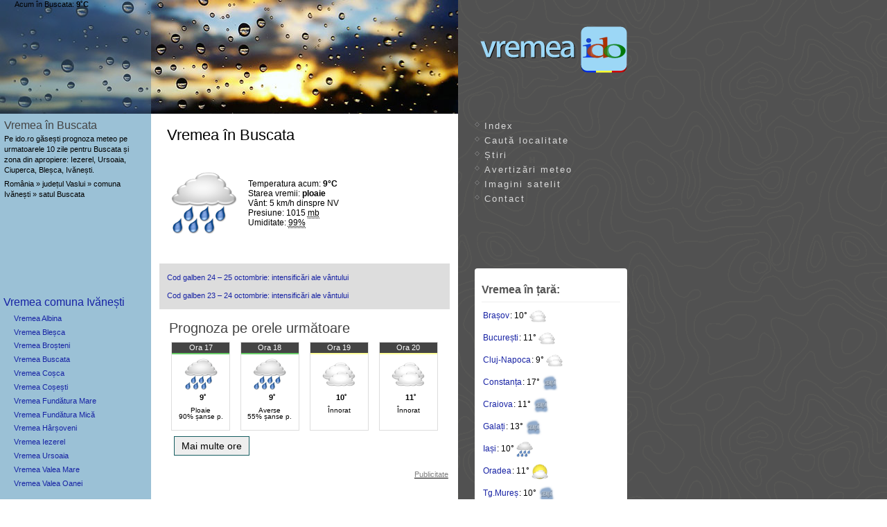

--- FILE ---
content_type: text/html
request_url: https://vremea.ido.ro/Buscata~683191.htm
body_size: 50064
content:
<!DOCTYPE html>
<html lang="ro" prefix="fb: http://ogp.me/ns/fb# og: http://ogp.me/ns#">
<head itemScope itemType="http://schema.org/WebSite">
<meta charset="UTF-8">
<title>Vremea în Buscata, Ivănești, judetul Vaslui</title>
<meta name="viewport" content="width=device-width, initial-scale=1">
<meta name="theme-color" content="#b7daef">
<meta name="keywords" content="vremea, Buscata, Ivănești, Vaslui, romania, Iezerel,Ursoaia,Ciuperca,Bleșca,Ivănești, satul Buscata, prognoza, meteo">
<meta name="description" content="Vremea în satul Buscata, comuna Ivănești - Vaslui. Află prognoza meteo pe 10 zile în Buscata dintr-o privire!">
<!--GA--><script>
window['gtag_enable_tcf_support']=true;
</script>
<script async src="https://www.googletagmanager.com/gtag/js?id=G-HNYMG4C43P"></script>
<script>
window.dataLayer=window.dataLayer || [];
function gtag(){dataLayer.push(arguments);}
gtag('js',new Date());
gtag('config','G-HNYMG4C43P');
</script>

<link rel="stylesheet" type="text/css" media="screen" href="/styles/screen08d.css">
<style>

.hpom{padding:1px 4px 1px 4px;border:1px solid #555;border-radius:9px;font:bold 11px sans-serif;cursor:help}
</style>
<script>
var alert_jud="Vaslui";
var pagez="Buscata~683191.htm";
var namez="Buscata";
var now_title = "Vremea Buscata - ido.ro";
var now_text = "Vremea acum în Buscata: 9°, ploaie.";
</script>
<script src="/js/js.v3g.php"></script>

<meta name="author" content="ido.ro">
<meta name="subject" content="Vremea">
<meta name="robots" content="ALL">
<link rel="canonical" href="https://vremea.ido.ro/Buscata~683191.htm">
<link rel="preload" href="https://vremea.ido.ro/js/alert/Vaslui.json" as="fetch">
<link rel="manifest" href="/manifest.json">
<meta name="mobile-web-app-capable" content="yes">
<link rel="apple-touch-icon" href="/apple-touch-icon.png" sizes="180x180">
<link rel="icon" type="image/png" href="/android-chrome-192x192.png" sizes="192x192">
<link rel="icon" type="image/png" href="/favicon-32x32.png" sizes="32x32">
<link rel="icon" type="image/png" href="/favicon-16x16.png" sizes="16x16">
<link rel="mask-icon" href="/safari-pinned-tab.svg" color="#c1e1f7">
<meta name="apple-mobile-web-app-title" content="Vremea.ido.ro">
<meta name="application-name" content="Vremea.ido.ro">
<meta name="referrer" content="origin-when-cross-origin">

<meta property="og:url" content="https://vremea.ido.ro/Buscata~683191.htm">
<meta property="og:type" content="website">
<meta property="og:title" content="Vremea în Buscata">
<meta property="og:description" content="Prognoza meteo ido.ro pentru Buscata, jud. Vaslui detaliată pe 48 de ore și pe zece zile.">
<meta property="og:site_name" content="Vremea ido">
<meta property="og:image" content="https://vremea.ido.ro/og-image2.jpg">
<meta property="og:image:width" content="1200">
<meta property="og:image:height" content="630">
<meta property="og:locale" content="ro_RO">
</head>
<body>
<div id="container">
<div id="logo"><a href="//vremea.ido.ro"><img src="//vremea.ido.ro/images/vremea.png" srcset="/images/vremea.svg" alt="Vremea"></a></div>
<div id="top"><img src="//vremea.ido.ro/images/toamna/ploaie.jpg" alt="Meteo Romania">
</div>

<div id="sidebar">
<h2>Vremea în Buscata </h2>
<p>Pe ido.ro găsești prognoza meteo pe urmatoarele 10 zile pentru Buscata și zona din apropiere: Iezerel, Ursoaia, Ciuperca, Bleșca, Ivănești.</p>

<p>România » județul Vaslui » comuna Ivănești » satul Buscata </p>
</div>

<div id="body">
<h1 id="h1now" class="xxs">Vremea în Buscata</h1><div id="now">
 <img src="/img-meteo/t/ploaie.png" alt="ploaie">
 <div id="nowtxt"> 
Temperatura acum: <b title="grade Celsius">9&deg;C</b><br>Starea vremii: <b>ploaie</b><br>Vânt: <span title="Vânt calm">5 km/h</span><span title="Direcția vântului">  dinspre NV</span><br><span title='Presiunea atmosferică: 761mmHg (milimetri coloană de mercur)'>Presiune: 1015 <abbr title='milibari'>mb</abbr></span><br>Umiditate: <abbr title='Umiditatea relativă a aerului. Indicele Temperatură-Umiditate: 48.3'>99%</abbr><br></div></div><div id="acum"><span title="Temperatura la 17:05">Acum în Buscata: <b>9&#730;C</b></span></div>
<br><div class="show favs"><ul><li><a href="https://vremea.ido.ro/stiri/7140-cod-galben-24-25-octombrie-intensificari-ale-vantului-7140/" title="Cod galben 24 – 25 octombrie: intensificări ale vântului">Cod galben 24 – 25 octombrie: intensificări ale vântului</a></li><li><a href="https://vremea.ido.ro/stiri/7136-cod-galben-23-24-octombrie-intensificari-ale-vantului-7136/" title="Cod galben 23 – 24 octombrie: intensificări ale vântului">Cod galben 23 – 24 octombrie: intensificări ale vântului</a></li></ul></div>
<h2 id="peore">Prognoza pe orele următoare</h2>

<div class="hz"><div title="Sunt 90% șanse să cadă 2.52 l/m2. Vânt: 3 km/h dinspre nord. " class="bx ">
<p class="bx1 th5 thnight">Ora 17</p><img src="/img-meteo/ploaie.png" alt="Ploaie" width="48" height="48"><p><b>9˚</b></p>
<p class="bx2">Ploaie<br>90% șanse p.</p></div><div title="Sunt 55% șanse să cadă 0.09 l/m2. Vânt: 3 km/h dinspre nord. " class="bx ">
<p class="bx1 th5 thnight">Ora 18</p><img src="/img-meteo/ploaie.png" alt="Averse" width="48" height="48"><p><b>9˚</b></p>
<p class="bx2">Averse<br>55% șanse p.</p></div><div title="Vânt: 5 km/h dinspre NNE. " class="bx ">
<p class="bx1 th10 thnight">Ora 19</p><img src="/img-meteo/cer-acoperit.png" alt="Înnorat" width="48" height="48"><p><b>10˚</b></p>
<p class="bx2">Înnorat</p></div><div title="Vânt: 5 km/h dinspre nord. " class="bx ">
<p class="bx1 th10 thnight">Ora 20</p><img src="/img-meteo/cer-acoperit.png" alt="Înnorat" width="48" height="48"><p><b>11˚</b></p>
<p class="bx2">Înnorat</p></div><div title="Vânt: 6 km/h dinspre NNV. " class="bx  hidebox">
<p class="bx1 th10 thnight">Ora 21</p><img src="/img-meteo/cer-acoperit.png" alt="Înnorat" loading="lazy"><p><b>11˚</b></p>
<p class="bx2">Înnorat</p></div><div title="Vânt: 6 km/h dinspre NNV. " class="bx  hidebox">
<p class="bx1 th10 thnight">Ora 22</p><img src="/img-meteo/cer-acoperit.png" alt="Înnorat" loading="lazy"><p><b>11˚</b></p>
<p class="bx2">Înnorat</p></div><div title="Vânt: 6 km/h dinspre NV. " class="bx  hidebox">
<p class="bx1 th10 thnight">Ora 23</p><img src="/img-meteo/cer-acoperit.png" alt="Înnorat" loading="lazy"><p><b>11˚</b></p>
<p class="bx2">Înnorat</p></div><div title="Vânt: 7 km/h dinspre NNV. " class="bx  h0 hidebox">
<p class="bx1 th10 thnight"><strong>Mar.</strong> ora 0</p><img src="/img-meteo/cer-acoperit.png" alt="Înnorat" loading="lazy"><p><b>11˚</b></p>
<p class="bx2">Înnorat</p></div><div title="Vânt: 8 km/h dinspre NNV. " class="bx  hidebox">
<p class="bx1 th10 thnight">Ora 1</p><img src="/img-meteo/cer-acoperit.png" alt="Înnorat" loading="lazy"><p><b>11˚</b></p>
<p class="bx2">Înnorat</p></div><div title="Vânt: 8 km/h dinspre NNV. " class="bx  hidebox">
<p class="bx1 th10 thnight">Ora 2</p><img src="/img-meteo/cer-acoperit.png" alt="Înnorat" loading="lazy"><p><b>11˚</b></p>
<p class="bx2">Înnorat</p></div><div title="Vânt: 9 km/h dinspre NNV. " class="bx  hidebox">
<p class="bx1 th10 thnight">Ora 3</p><img src="/img-meteo/cer-acoperit.png" alt="Înnorat" loading="lazy"><p><b>10˚</b></p>
<p class="bx2">Înnorat</p></div><div title="Vânt: 9 km/h dinspre NNV. " class="bx  hidebox">
<p class="bx1 th10 thnight">Ora 4</p><img src="/img-meteo/cer-acoperit.png" alt="Înnorat" loading="lazy"><p><b>11˚</b></p>
<p class="bx2">Înnorat</p></div><div title="Vânt: 10 km/h dinspre NNV. " class="bx  hidebox">
<p class="bx1 th10 thnight">Ora 5</p><img src="/img-meteo/cer-acoperit.png" alt="Înnorat" loading="lazy"><p><b>11˚</b></p>
<p class="bx2">Înnorat</p></div><div title="Sunt 30% șanse să cadă 0.1 l/m2. Vânt: 11 km/h dinspre NNV. " class="bx  hidebox">
<p class="bx1 th10 thnight">Ora 6</p><img src="/img-meteo/ploaie.png" alt="Averse" loading="lazy"><p><b>10˚</b></p>
<p class="bx2">Averse<br>30% șanse p.</p></div><div title="Sunt 30% șanse să cadă 0.1 l/m2. Vânt: 12 km/h dinspre NNV. " class="bx  hidebox">
<p class="bx1 th10 thnight">Mâine, ora 7</p><img src="/img-meteo/ploaie.png" alt="Averse" loading="lazy"><p><b>10˚</b></p>
<p class="bx2">Averse<br>30% șanse p.</p></div><div title="Sunt 35% șanse să cadă 0.1 l/m2. Vânt: 13 km/h dinspre NNV. " class="bx  hidebox">
<p class="bx1 th10">Ora 8</p><img src="/img-meteo/ploaie.png" alt="Averse" loading="lazy"><p><b>10˚</b></p>
<p class="bx2">Averse<br>35% șanse p.</p></div><div title="Sunt 45% șanse să cadă 0.21 l/m2. Vânt: 14 km/h dinspre NNV. " class="bx  hidebox">
<p class="bx1 th10">Ora 9</p><img src="/img-meteo/ploaie.png" alt="Averse" loading="lazy"><p><b>10˚</b></p>
<p class="bx2">Averse<br>45% șanse p.</p></div><div title="Sunt 45% șanse să cadă 0.31 l/m2. Vânt: 16 km/h dinspre NNV. " class="bx  hidebox">
<p class="bx1 th10">Ora 10</p><img src="/img-meteo/ploaie.png" alt="Averse" loading="lazy"><p><b>10˚</b></p>
<p class="bx2">Averse<br>45% șanse p.</p></div><div title="Sunt 50% șanse să cadă 0.4 l/m2. Vânt: 17 km/h dinspre NNV. " class="bx  hidebox">
<p class="bx1 th10">Ora 11</p><img src="/img-meteo/ploaie.png" alt="Averse" loading="lazy"><p><b>10˚</b></p>
<p class="bx2">Averse<br>50% șanse p.</p></div><div title="Sunt 45% șanse să cadă 0.3 l/m2. Vânt: 18 km/h dinspre NNV. " class="bx  hidebox">
<p class="bx1 th10">Ora 12</p><img src="/img-meteo/ploaie.png" alt="Averse" loading="lazy"><p><b>10˚</b></p>
<p class="bx2">Averse<br>45% șanse p.</p></div><div title="Sunt 35% șanse să cadă 0.2 l/m2. Vânt: 18 km/h dinspre NNV. " class="bx  hidebox">
<p class="bx1 th10">Ora 13</p><img src="/img-meteo/ploaie.png" alt="Averse" loading="lazy"><p><b>10˚</b></p>
<p class="bx2">Averse<br>35% șanse p.</p></div><div title="Vânt: 19 km/h dinspre NNV. " class="bx  hidebox">
<p class="bx1 th10">Ora 14</p><img src="/img-meteo/cer-acoperit.png" alt="Înnorat" loading="lazy"><p><b>10˚</b></p>
<p class="bx2">Înnorat</p></div><div title="Vânt: 19 km/h dinspre NNV. " class="bx  hidebox">
<p class="bx1 th10">Ora 15</p><img src="/img-meteo/cer-acoperit.png" alt="Înnorat" loading="lazy"><p><b>10˚</b></p>
<p class="bx2">Înnorat</p></div><div title="Vânt: 19 km/h dinspre NNV. " class="bx  hidebox">
<p class="bx1 th10">Ora 16</p><img src="/img-meteo/cer-acoperit.png" alt="Înnorat" loading="lazy"><p><b>10˚</b></p>
<p class="bx2">Înnorat</p></div><div title="Vânt: 17 km/h dinspre NNV. " class="bx  hidebox">
<p class="bx1 th10 thnight">Ora 17</p><img src="/img-meteo/cer-acoperit.png" alt="Mai mult noros" loading="lazy"><p><b>10˚</b></p>
<p class="bx2">Mai mult noros</p></div><div title="Vânt: 15 km/h dinspre NNV. " class="bx  hidebox">
<p class="bx1 th5 thnight">Ora 18</p><img src="/img-meteo/cer-acoperit.png" alt="Mai mult noros" loading="lazy"><p><b>9˚</b></p>
<p class="bx2">Mai mult noros</p></div><div title="Vânt: 14 km/h dinspre NNV. " class="bx  hidebox">
<p class="bx1 th5 thnight">Ora 19</p><img src="/img-meteo/noapte-noros.png" alt="Mai mult noros" loading="lazy"><p><b>8˚</b></p>
<p class="bx2">Mai mult noros</p></div><div title="Vânt: 14 km/h dinspre NNV. " class="bx  hidebox">
<p class="bx1 th5 thnight">Ora 20</p><img src="/img-meteo/noapte-noros.png" alt="Mai mult noros" loading="lazy"><p><b>9˚</b></p>
<p class="bx2">Mai mult noros</p></div><div title="Vânt: 13 km/h dinspre NV. " class="bx  hidebox">
<p class="bx1 th5 thnight">Ora 21</p><img src="/img-meteo/noapte-noros.png" alt="Mai mult noros" loading="lazy"><p><b>9˚</b></p>
<p class="bx2">Mai mult noros</p></div><div title="Vânt: 13 km/h dinspre NNV. " class="bx  hidebox">
<p class="bx1 th5 thnight">Ora 22</p><img src="/img-meteo/noapte-mare-parte-senin.png" alt="Mai mult senin" loading="lazy"><p><b>8˚</b></p>
<p class="bx2">Mai mult senin</p></div><div title="Vânt: 12 km/h dinspre NV. " class="bx  hidebox">
<p class="bx1 th5 thnight">Ora 23</p><img src="/img-meteo/noapte-senina.png" alt="Senin" loading="lazy"><p><b>8˚</b></p>
<p class="bx2">Senin</p></div><div title="Vânt: 12 km/h dinspre NV. " class="bx  h0 hidebox">
<p class="bx1 th5 thnight"><strong>Mie.</strong> ora 0</p><img src="/img-meteo/noapte-senina.png" alt="Senin" loading="lazy"><p><b>7˚</b></p>
<p class="bx2">Senin</p></div><div title="Vânt: 12 km/h dinspre NV. " class="bx  hidebox">
<p class="bx1 th5 thnight">Ora 1</p><img src="/img-meteo/noapte-senina.png" alt="Senin" loading="lazy"><p><b>7˚</b></p>
<p class="bx2">Senin</p></div><div title="Vânt: 11 km/h dinspre NV. " class="bx  hidebox">
<p class="bx1 th5 thnight">Ora 2</p><img src="/img-meteo/noapte-senina.png" alt="Senin" loading="lazy"><p><b>7˚</b></p>
<p class="bx2">Senin</p></div><div title="Vânt: 10 km/h dinspre NV. " class="bx  hidebox">
<p class="bx1 th5 thnight">Ora 3</p><img src="/img-meteo/noapte-noros.png" alt="Mai mult noros" loading="lazy"><p><b>6˚</b></p>
<p class="bx2">Mai mult noros</p></div><div title="Vânt: 10 km/h dinspre NV. " class="bx  hidebox">
<p class="bx1 th5 thnight">Ora 4</p><img src="/img-meteo/noapte-noros.png" alt="Mai mult noros" loading="lazy"><p><b>6˚</b></p>
<p class="bx2">Mai mult noros</p></div><div title="Vânt: 9 km/h dinspre NV. " class="bx  hidebox">
<p class="bx1 th5 thnight">Ora 5</p><img src="/img-meteo/noapte-noros.png" alt="Mai mult noros" loading="lazy"><p><b>6˚</b></p>
<p class="bx2">Mai mult noros</p></div><div title="Vânt: 9 km/h dinspre NV. " class="bx  hidebox">
<p class="bx1 th5 thnight">Ora 6</p><img src="/img-meteo/cer-acoperit.png" alt="Înnorat" loading="lazy"><p><b>6˚</b></p>
<p class="bx2">Înnorat</p></div><div title="Vânt: 8 km/h dinspre NV. " class="bx  hidebox">
<p class="bx1 th5 thnight">Ora 7</p><img src="/img-meteo/cer-acoperit.png" alt="Înnorat" loading="lazy"><p><b>6˚</b></p>
<p class="bx2">Înnorat</p></div><div title="Vânt: 9 km/h dinspre NV. " class="bx  hidebox">
<p class="bx1 th5">Ora 8</p><img src="/img-meteo/cer-acoperit.png" alt="Înnorat" loading="lazy"><p><b>6˚</b></p>
<p class="bx2">Înnorat</p></div><div title="Vânt: 9 km/h dinspre NV. " class="bx  hidebox">
<p class="bx1 th5">Ora 9</p><img src="/img-meteo/cer-acoperit.png" alt="Înnorat" loading="lazy"><p><b>7˚</b></p>
<p class="bx2">Înnorat</p></div><div title="Vânt: 11 km/h dinspre NV. " class="bx  hidebox">
<p class="bx1 th5">Ora 10</p><img src="/img-meteo/cer-acoperit.png" alt="Înnorat" loading="lazy"><p><b>8˚</b></p>
<p class="bx2">Înnorat</p></div><div title="Vânt: 12 km/h dinspre NV. " class="bx  hidebox">
<p class="bx1 th5">Ora 11</p><img src="/img-meteo/cer-acoperit.png" alt="Înnorat" loading="lazy"><p><b>8˚</b></p>
<p class="bx2">Înnorat</p></div><div title="Vânt: 13 km/h dinspre NV. " class="bx  hidebox">
<p class="bx1 th5">Ora 12</p><img src="/img-meteo/noros.png" alt="Mai mult noros" loading="lazy"><p><b>9˚</b></p>
<p class="bx2">Mai mult noros</p></div><div title="Vânt: 14 km/h dinspre NV. " class="bx  hidebox">
<p class="bx1 th10">Ora 13</p><img src="/img-meteo/noros.png" alt="Mai mult noros" loading="lazy"><p><b>10˚</b></p>
<p class="bx2">Mai mult noros</p></div><div title="Vânt: 13 km/h dinspre NV. " class="bx  hidebox">
<p class="bx1 th10">Ora 14</p><img src="/img-meteo/noros.png" alt="Mai mult noros" loading="lazy"><p><b>10˚</b></p>
<p class="bx2">Mai mult noros</p></div><div title="Vânt: 13 km/h dinspre NV. " class="bx  hidebox">
<p class="bx1 th10">Ora 15</p><img src="/img-meteo/noros.png" alt="Mai mult noros" loading="lazy"><p><b>10˚</b></p>
<p class="bx2">Mai mult noros</p></div><div title="Vânt: 11 km/h dinspre NV. " class="bx  hidebox">
<p class="bx1 th5">Ora 16</p><img src="/img-meteo/noros.png" alt="Mai mult noros" loading="lazy"><p><b>9˚</b></p>
<p class="bx2">Mai mult noros</p></div></div>
<div class="dbttn"><button id="more_hour" class="bttn" href="#peore" onclick="scrollToElement('peore');showore();">Mai multe ore</button></div>
<div class="adbx" style="padding:15px 0;max-height:360px;min-height:100px;margin:auto">
<script async src="https://pagead2.googlesyndication.com/pagead/js/adsbygoogle.js?client=ca-pub-4459042858466370"
 crossorigin="anonymous"></script>
<!-- vido-top-v1 -->
<ins class="adsbygoogle center"
 style="display:block;margin:auto"
 data-ad-client="ca-pub-4459042858466370"
 data-ad-slot="8207960919"
 data-ad-format="rectangle, horizontal"
 data-ad-channel="3744051695"
 data-full-width-responsive="true"></ins>
<script>
 (adsbygoogle = window.adsbygoogle || []).push({});
</script>
</div>

<div id="prognoza">
<h2 id="daily">Prognoza meteo pe 10 zile</h2>

<br> <br><table class="tinfo">
<tr>
<td class="td-15">&lt;-15</td>
<td class="td-10">-10</td>
<td class="td-5">-5</td>
<td class="td0">0</td>
<td class="td5">5</td>
<td class="td10">10</td>
<td class="td15">15</td>
<td class="td20">20</td>
<td class="td25">25</td>
<td class="td30">30</td>
<td class="td35">35+</td>
</tr>
</table>

<table class="tabeldate"><tr><th class="thday" id="tazi">Ziua</th><th class="thnight">Noaptea</th></tr>
<tr class="dh">
<td class="td10" colspan="2" align="center">
<script>var daily_title="Prognoza Buscata - ido.ro";var daily_text="Azi în Buscata: 10°, Ploaie, la noapte: 9°. Vezi prognoza pentru zilele următoare.";</script><p id="azi"><b>Azi, luni, 10 nov.</b>: <small><span title="Temperatura maximă a zilei"> Max</span>:10˚ - <span title="Temperatura minimă a nopții"> Min</span>:9˚</small><button id="btns0" class="plus" title="Prognoza pe 24 ore">+</button>
</p></td>
</tr>
<tr id="vr0" style="display: none;">
<td colspan="2" class="la24">
<div><b>Calendarul zilei:</b><br>
Soarele răsare la 07:04 și apune la 16:41.<br>
Luna răsare la 21:16 și apune la 12:40.<br>
<b>Prognoza pe 24 ore:</b><br>Umiditate: 100%. <br>
Index UltraViolete: <abbr style="cursor:help" title="Peste 6: risc mare. Peste 9: risc foarte mare">0.</abbr></div>
</td>
</tr>
<tr class="c2">
<td bgcolor="#fff" class="miq" width="50%" valign="top">
<p>Ploaie</p>
<p>Maxima zilei: 10°</p><p>Vânt: 6 km/h din<span class="g9">spre</span> NNE</p><p>Șanse de precip<span class="g9">itații</span>: 100%</p><p title="Cantitate de precipitații: 9.16 litri pe metru pătrat">Cantitate precip: <span class="qpx3 qp">9</span><span class="ngst"> L/m²</span></p></td>
<td bgcolor="#fff" class="miq" width="50%" valign="top">
<p>Înnorat</p>
<p>Minima nopții: 9°</p><p>Vânt: 11 km/h din<span class="g9">spre</span> NNV</p><p class="gri">Șanse de precip<span class="g9">itații</span>: 25%</p><p class="gri">Cantitate precip.: 0</p></td>
</tr>
<tr class="ico"><td><img src="/img-meteo/ploaie.png" alt="Ploaie" title="Ploaie"></td><td><img src="/img-meteo/cer-acoperit.png" alt="Înnorat" title="Înnorat"></td></tr><tr class="tdspace"><td colspan="2"></td></tr>
<tr class="dh">
<td class="td10" colspan="2" align="center"><p id="maine"><b>Mâine, marți, 11 nov.</b>: <small><span title="Temperatura maximă a zilei"> Max</span>:10˚ - <span title="Temperatura minimă a nopții"> Min</span>:5˚</small><button id="btns2" class="plus" title="Prognoza pe 24 ore">+</button>
</p></td>
</tr>
<tr id="vr2" style="display: none;">
<td colspan="2" class="la24">
<div><b>Calendarul zilei:</b><br>
Soarele răsare la 07:05 și apune la 16:39.<br>
Luna răsare la 22:34 și apune la 13:12.<br>
<b>Prognoza pe 24 ore:</b><br>Umiditate: 93%. <br>
Index UltraViolete: <abbr style="cursor:help" title="Peste 6: risc mare. Peste 9: risc foarte mare">1.</abbr></div>
</td>
</tr>
<tr class="c2">
<td bgcolor="#fff" class="miq" width="50%" valign="top">
<p>Averse izolate</p>
<p>Maxima zilei: 10°</p><p>Vânt: 18 km/h din<span class="g9">spre</span> NNV</p><p>Șanse de precip<span class="g9">itații</span>: 50%</p><p title="Cantitate de precipitații: 1.67 litri pe metru pătrat">Cantitate precip: <span class="qpx2 qp">2</span><span class="ngst"> L/m²</span></p></td>
<td bgcolor="#fff" class="miq" width="50%" valign="top">
<p>Mai mult noros</p>
<p>Minima nopții: 5°</p><p>Vânt: 14 km/h din<span class="g9">spre</span> NV</p><p class="gri">Șanse de precip<span class="g9">itații</span>: 15%</p><p class="gri">Cantitate precip.: 0</p></td>
</tr>
<tr class="ico"><td><img src="/img-meteo/ploaie.png" alt="Însorit, averse izolate" title="Zi parţial însorită cu ceva ploaie în averse"></td><td><img src="/img-meteo/noapte-noros.png" alt="Mai mult noros" title="Noapte parțial înnorată"></td></tr><tr class="tdspace"><td colspan="2">
<div class="adbx" id="centerad" style="display:none">
<script async src="https://pagead2.googlesyndication.com/pagead/js/adsbygoogle.js?client=ca-pub-4459042858466370" crossorigin="anonymous"></script>
<!-- in prognoze ido display 2ndday-->
<ins class="adsbygoogle"
 style="display:block;margin:16px auto;max-height:360px"
 data-ad-client="ca-pub-4459042858466370"
 data-ad-slot="3976343499"
 data-ad-format="rectangle, horizontal"
 data-ad-channel="3744051695"
 data-full-width-responsive="true"></ins>
<script>
 (adsbygoogle = window.adsbygoogle || []).push({});
</script></div>
</td></tr>
<tr class="dh">
<td class="td10" colspan="2" align="center"><p><b>Miercuri, 12 noiembrie</b>: <small><span title="Temperatura maximă a zilei"> Max</span>:9˚ - <span title="Temperatura minimă a nopții"> Min</span>:4˚</small><button id="btns4" class="plus" title="Prognoza pe 24 ore">+</button>
</p></td>
</tr>
<tr id="vr4" style="display: none;">
<td colspan="2" class="la24">
<div><b>Calendarul zilei:</b><br>
Soarele răsare la 07:07 și apune la 16:38.<br>
Luna răsare la 23:49 și apune la 13:35.<br>
<b>Prognoza pe 24 ore:</b><br>Umiditate: 82%. <br>
Index UltraViolete: <abbr style="cursor:help" title="Peste 6: risc mare. Peste 9: risc foarte mare">1.</abbr></div>
</td>
</tr>
<tr class="c2">
<td bgcolor="#fff" class="miq" width="50%" valign="top">
<p>Mai mult noros</p>
<p>Maxima zilei: 9°</p><p>Vânt: 14 km/h din<span class="g9">spre</span> NV</p><p class="gri">Șanse de precip<span class="g9">itații</span>: 10%</p><p class="gri">Cantitate precip.: 0</p></td>
<td bgcolor="#fff" class="miq" width="50%" valign="top">
<p>Mai mult noros</p>
<p>Minima nopții: 4°</p><p>Vânt: 8 km/h din<span class="g9">spre</span> VNV</p><p class="gri">Șanse de precip<span class="g9">itații</span>: 10%</p><p class="gri">Cantitate precip.: 0</p></td>
</tr>
<tr class="ico"><td><img src="/img-meteo/noros.png" alt="Mai mult noros" title="Zi predominant noroasă"></td><td><img src="/img-meteo/cer-acoperit.png" alt="Mai mult noros" title="Noapte predominant noroasă"></td></tr><tr class="tdspace"><td colspan="2"></td></tr>
<tr class="dh">
<td class="td10" colspan="2" align="center"><p><b>Joi, 13 noiembrie</b>: <small><span title="Temperatura maximă a zilei"> Max</span>:11˚ - <span title="Temperatura minimă a nopții"> Min</span>:2˚</small><button id="btns6" class="plus" title="Prognoza pe 24 ore">+</button>
</p></td>
</tr>
<tr id="vr6" style="display: none;">
<td colspan="2" class="la24">
<div><b>Calendarul zilei:</b><br>
Soarele răsare la 07:08 și apune la 16:37.<br>
Luna răsare la 13:56 și apune la 13:53.<br>
<b>Prognoza pe 24 ore:</b><br>Umiditate: 75%. <br>
Index UltraViolete: <abbr style="cursor:help" title="Peste 6: risc mare. Peste 9: risc foarte mare">2.</abbr></div>
</td>
</tr>
<tr class="c2">
<td bgcolor="#fff" class="miq" width="50%" valign="top">
<p>Mai mult însorit</p>
<p>Maxima zilei: 11°</p><p>Vânt: 9 km/h din<span class="g9">spre</span> SV</p><p class="gri">Șanse de precip<span class="g9">itații</span>: 10%</p><p class="gri">Cantitate precip.: 0</p></td>
<td bgcolor="#fff" class="miq" width="50%" valign="top">
<p>Mai mult senin</p>
<p>Minima nopții: 2°</p><p>Vânt: 10 km/h din<span class="g9">spre</span> S</p><p class="gri">Șanse de precip<span class="g9">itații</span>: 10%</p><p class="gri">Cantitate precip.: 0</p></td>
</tr>
<tr class="ico"><td><img src="/img-meteo/mai-mult-insorit.png" alt="Mai mult însorit" title="Zi predominant însorită"></td><td><img src="/img-meteo/noapte-mare-parte-senin.png" alt="Mai mult senin" title="Noapte predominant senină"></td></tr><tr class="tdspace"><td colspan="2"></td></tr>
<tr class="dh">
<td class="td10" colspan="2" align="center"><p><b>Vineri, 14 noiembrie</b>: <small><span title="Temperatura maximă a zilei"> Max</span>:12˚ - <span title="Temperatura minimă a nopții"> Min</span>:3˚</small><button id="btns8" class="plus" title="Prognoza pe 24 ore">+</button>
</p></td>
</tr>
<tr id="vr8" style="display: none;">
<td colspan="2" class="la24">
<div><b>Calendarul zilei:</b><br>
Soarele răsare la 07:10 și apune la 16:36.<br>
Luna răsare la 01:00 și apune la 14:09.<br>
<b>Prognoza pe 24 ore:</b><br>Umiditate: 81%. <br>
Index UltraViolete: <abbr style="cursor:help" title="Peste 6: risc mare. Peste 9: risc foarte mare">1.</abbr></div>
</td>
</tr>
<tr class="c2">
<td bgcolor="#fff" class="miq" width="50%" valign="top">
<p>Mai mult însorit</p>
<p>Maxima zilei: 12°</p><p>Vânt: 13 km/h din<span class="g9">spre</span> S</p><p class="gri">Șanse de precip<span class="g9">itații</span>: 10%</p><p class="gri">Cantitate precip.: 0</p></td>
<td bgcolor="#fff" class="miq" width="50%" valign="top">
<p>Mai mult noros</p>
<p>Minima nopții: 3°</p><p>Vânt: 10 km/h din<span class="g9">spre</span> S</p><p class="gri">Șanse de precip<span class="g9">itații</span>: 10%</p><p class="gri">Cantitate precip.: 0</p></td>
</tr>
<tr class="ico"><td><img src="/img-meteo/mai-mult-insorit.png" alt="Mai mult însorit" title="Zi predominant însorită"></td><td><img src="/img-meteo/noapte-noros.png" alt="Mai mult noros" title="Noapte parțial înnorată"></td></tr><tr class="tdspace"><td colspan="2"></td></tr>
<tr class="dh">
<td class="td10" colspan="2" align="center"><p><span title="Începe postul Nașterii Domnului">🙏</span> <b>Sâmbătă, 15 noiembrie</b>: <small><span title="Temperatura maximă a zilei"> Max</span>:13˚ - <span title="Temperatura minimă a nopții"> Min</span>:4˚</small><button id="btns10" class="plus" title="Prognoza pe 24 ore">+</button>
</p></td>
</tr>
<tr id="vr10" style="display: none;">
<td colspan="2" class="la24">
<div><b>Calendarul zilei:</b><br><b style="color:red">Începe postul Nașterii Domnului</b><br>
Soarele răsare la 07:11 și apune la 16:35.<br>
Luna răsare la 02:08 și apune la 14:24.<br>
<b>Prognoza pe 24 ore:</b><br>Umiditate: 78%. <br>
Index UltraViolete: <abbr style="cursor:help" title="Peste 6: risc mare. Peste 9: risc foarte mare">1.</abbr></div>
</td>
</tr>
<tr class="c2">
<td bgcolor="#fff" class="miq" width="50%" valign="top">
<p>Parțial noros</p>
<p>Maxima zilei: 13°</p><p>Vânt: 12 km/h din<span class="g9">spre</span> VSV</p><p class="gri">Șanse de precip<span class="g9">itații</span>: 10%</p><p class="gri">Cantitate precip.: 0</p></td>
<td bgcolor="#fff" class="miq" width="50%" valign="top">
<p>Mai mult noros</p>
<p>Minima nopții: 4°</p><p>Vânt: 12 km/h din<span class="g9">spre</span> NNV</p><p class="gri">Șanse de precip<span class="g9">itații</span>: 15%</p><p class="gri">Cantitate precip.: 0</p></td>
</tr>
<tr class="ico"><td><img src="/img-meteo/noros.png" alt="Parțial noros" title="Zi cu nori sporadici"></td><td><img src="/img-meteo/noapte-noros.png" alt="Mai mult noros" title="Noapte parțial înnorată"></td></tr><tr class="tdspace"><td colspan="2"></td></tr>
<tr class="dh">
<td class="td5" colspan="2" align="center"><p><b>Duminică, 16 noiembrie</b>: <small><span title="Temperatura maximă a zilei"> Max</span>:8˚ - <span title="Temperatura minimă a nopții"> Min</span>:4˚</small><button id="btns12" class="plus" title="Prognoza pe 24 ore">+</button>
</p></td>
</tr>
<tr id="vr12" style="display: none;">
<td colspan="2" class="la24">
<div><b>Calendarul zilei:</b><br>
Soarele răsare la 07:13 și apune la 16:34.<br>
Luna răsare la 03:14 și apune la 14:38.<br>
<b>Prognoza pe 24 ore:</b><br>Umiditate: 74%. <br>
Index UltraViolete: <abbr style="cursor:help" title="Peste 6: risc mare. Peste 9: risc foarte mare">1.</abbr></div>
</td>
</tr>
<tr class="c2">
<td bgcolor="#fff" class="miq" width="50%" valign="top">
<p>Parțial noros</p>
<p>Maxima zilei: 8°</p><p>Vânt: 11 km/h din<span class="g9">spre</span> ESE</p><p class="gri">Șanse de precip<span class="g9">itații</span>: 10%</p><p class="gri">Cantitate precip.: 0</p></td>
<td bgcolor="#fff" class="miq" width="50%" valign="top">
<p>Mai mult noros</p>
<p>Minima nopții: 4°</p><p>Vânt: 9 km/h din<span class="g9">spre</span> S</p><p class="gri">Șanse de precip<span class="g9">itații</span>: 10%</p><p class="gri">Cantitate precip.: 0</p></td>
</tr>
<tr class="ico"><td><img src="/img-meteo/noros.png" alt="Parțial noros" title="Zi cu nori sporadici"></td><td><img src="/img-meteo/noapte-noros.png" alt="Mai mult noros" title="Noapte parțial înnorată"></td></tr><tr class="tdspace"><td colspan="2"></td></tr>

<tr class="tdspace nxtwk"><td colspan="2">

<div class="adbx">
<script async src="https://pagead2.googlesyndication.com/pagead/js/adsbygoogle.js?client=ca-pub-4459042858466370" crossorigin="anonymous"></script>
<!-- in prognoze ido display -->
<ins class="adsbygoogle"
 style="display:block;margin:auto;max-height:360px"
 data-ad-client="ca-pub-4459042858466370"
 data-ad-slot="3976343499"
 data-ad-format="rectangle, horizontal"
 data-ad-channel="3744051695"
 data-full-width-responsive="true"></ins>
<script>
 (adsbygoogle = window.adsbygoogle || []).push({});
</script></div>



<h3 id="sapt-2">Săptămâna viitoare:</h3></td></tr>
<tr class="dh">
<td class="td10" colspan="2" align="center"><p><b>Luni, 17 noiembrie</b>: <small><span title="Temperatura maximă a zilei"> Max</span>:12˚ - <span title="Temperatura minimă a nopții"> Min</span>:6˚</small><button id="btns14" class="plus" title="Prognoza pe 24 ore">+</button>
</p></td>
</tr>
<tr id="vr14" style="display: none;">
<td colspan="2" class="la24">
<div><b>Calendarul zilei:</b><br>
Soarele răsare la 07:14 și apune la 16:33.<br>
Luna răsare la 04:20 și apune la 14:54.<br>
<b>Prognoza pe 24 ore:</b><br>Umiditate: 76%. <br>
Index UltraViolete: <abbr style="cursor:help" title="Peste 6: risc mare. Peste 9: risc foarte mare">1.</abbr></div>
</td>
</tr>
<tr class="c2">
<td bgcolor="#fff" class="miq" width="50%" valign="top">
<p>Parțial noros</p>
<p>Maxima zilei: 12°</p><p>Vânt: 13 km/h din<span class="g9">spre</span> SSV</p><p class="gri">Șanse de precip<span class="g9">itații</span>: 10%</p><p class="gri">Cantitate precip.: 0</p></td>
<td bgcolor="#fff" class="miq" width="50%" valign="top">
<p>Mai mult noros</p>
<p>Minima nopții: 6°</p><p>Vânt: 10 km/h din<span class="g9">spre</span> SV</p><p class="gri">Șanse de precip<span class="g9">itații</span>: 10%</p><p class="gri">Cantitate precip.: 0</p></td>
</tr>
<tr class="ico"><td><img src="/img-meteo/noros.png" alt="Parțial noros" title="Zi cu nori sporadici"></td><td><img src="/img-meteo/noapte-noros.png" alt="Mai mult noros" title="Noapte parțial înnorată"></td></tr><tr class="tdspace"><td colspan="2"></td></tr>
<tr class="dh">
<td class="td5" colspan="2" align="center"><p><b>Marți, 18 noiembrie</b>: <small><span title="Temperatura maximă a zilei"> Max</span>:8˚ - <span title="Temperatura minimă a nopții"> Min</span>:5˚</small><button id="btns16" class="plus" title="Prognoza pe 24 ore">+</button>
</p></td>
</tr>
<tr id="vr16" style="display: none;">
<td colspan="2" class="la24">
<div><b>Calendarul zilei:</b><br>
Soarele răsare la 07:15 și apune la 16:32.<br>
Luna răsare la 05:27 și apune la 15:13.<br>
<b>Prognoza pe 24 ore:</b><br>Umiditate: 78%. <br>
Index UltraViolete: <abbr style="cursor:help" title="Peste 6: risc mare. Peste 9: risc foarte mare">1.</abbr></div>
</td>
</tr>
<tr class="c2">
<td bgcolor="#fff" class="miq" width="50%" valign="top">
<p>Parțial noros</p>
<p>Maxima zilei: 8°</p><p>Vânt: 14 km/h din<span class="g9">spre</span> NNV</p><p class="gri">Șanse de precip<span class="g9">itații</span>: 10%</p><p class="gri">Cantitate precip.: 0</p></td>
<td bgcolor="#fff" class="miq" width="50%" valign="top">
<p>Mai mult noros</p>
<p>Minima nopții: 5°</p><p>Vânt: 12 km/h din<span class="g9">spre</span> SSE</p><p class="gri">Șanse de precip<span class="g9">itații</span>: 15%</p><p class="gri">Cantitate precip.: 0</p></td>
</tr>
<tr class="ico"><td><img src="/img-meteo/noros.png" alt="Parțial noros" title="Zi cu nori sporadici"></td><td><img src="/img-meteo/noapte-noros.png" alt="Mai mult noros" title="Noapte parțial înnorată"></td></tr><tr class="tdspace"><td colspan="2"></td></tr>
<tr class="dh">
<td class="td10" colspan="2" align="center"><p><b>Miercuri, 19 noiembrie</b>: <small><span title="Temperatura maximă a zilei"> Max</span>:9˚ - <span title="Temperatura minimă a nopții"> Min</span>:5˚</small><button id="btns18" class="plus" title="Prognoza pe 24 ore">+</button>
</p></td>
</tr>
<tr id="vr18" style="display: none;">
<td colspan="2" class="la24">
<div><b>Calendarul zilei:</b><br>
Soarele răsare la 07:17 și apune la 16:31.<br>
Luna răsare la 06:35 și apune la 15:35.<br>
<b>Prognoza pe 24 ore:</b><br>Umiditate: 84%. <br>
Index UltraViolete: <abbr style="cursor:help" title="Peste 6: risc mare. Peste 9: risc foarte mare">1.</abbr></div>
</td>
</tr>
<tr class="c2">
<td bgcolor="#fff" class="miq" width="50%" valign="top">
<p>Înnorat</p>
<p>Maxima zilei: 9°</p><p>Vânt: 14 km/h din<span class="g9">spre</span> SSE</p><p class="gri">Șanse de precip<span class="g9">itații</span>: 25%</p><p class="gri">Cantitate precip.: 0</p></td>
<td bgcolor="#fff" class="miq" width="50%" valign="top">
<p>Averse</p>
<p>Minima nopții: 5°</p><p>Vânt: 12 km/h din<span class="g9">spre</span> SSE</p><p>Șanse de precip<span class="g9">itații</span>: 40%</p><p title="Cantitate de precipitații: 1.48 litri pe metru pătrat">Cantitate precip: <span class="qpx1 qp">1</span><span class="ngst"> L/m²</span></p></td>
</tr>
<tr class="ico"><td><img src="/img-meteo/cer-acoperit.png" alt="Înnorat" title="Înnorat"></td><td><img src="/img-meteo/ploaie.png" alt="Averse" title="Noapte parțial înnorată cu averse de ploaie"></td></tr><tr class="tdspace"><td colspan="2"></td></tr>
<tr class="dh">
<td class="td10" colspan="2" align="center"><p><b>Joi, 20 noiembrie</b>: <small><span title="Temperatura maximă a zilei"> Max</span>:10˚ - <span title="Temperatura minimă a nopții"> Min</span>:5˚</small><button id="btns20" class="plus" title="Prognoza pe 24 ore">+</button>
</p></td>
</tr>
<tr id="vr20" style="display: none;">
<td colspan="2" class="la24">
<div><b>Calendarul zilei:</b><br>
Soarele răsare la 07:18 și apune la 16:30.<br>
Luna răsare la 07:43 și apune la 16:03.<br>
<b>Prognoza pe 24 ore:</b><br>Umiditate: 82%. <br>
Index UltraViolete: <abbr style="cursor:help" title="Peste 6: risc mare. Peste 9: risc foarte mare">1.</abbr></div>
</td>
</tr>
<tr class="c2">
<td bgcolor="#fff" class="miq" width="50%" valign="top">
<p>Mai mult noros</p>
<p>Maxima zilei: 10°</p><p>Vânt: 14 km/h din<span class="g9">spre</span> S</p><p class="gri">Șanse de precip<span class="g9">itații</span>: 20%</p><p class="gri">Cantitate precip.: 0</p></td>
<td bgcolor="#fff" class="miq" width="50%" valign="top">
<p>Averse</p>
<p>Minima nopții: 5°</p><p>Vânt: 11 km/h din<span class="g9">spre</span> SE</p><p>Șanse de precip<span class="g9">itații</span>: 35%</p><p title="Cantitate de precipitații: 0.5 litri pe metru pătrat">Cantitate precip: <span class="qpx1 qp">‹1</span><span class="ngst"> L/m²</span></p></td>
</tr>
<tr class="ico"><td><img src="/img-meteo/noros.png" alt="Mai mult noros" title="Zi predominant noroasă"></td><td><img src="/img-meteo/ploaie.png" alt="Averse" title="Noapte parțial înnorată cu averse de ploaie"></td></tr><tr class="tdspace"><td colspan="2"></td></tr>
<tr class="dh">
<td class="td5" colspan="2" align="center"><p><b>Vineri, 21 noiembrie</b>: <small><span title="Temperatura maximă a zilei"> Max</span>:8˚ - <span title="Temperatura minimă a nopții"> Min</span>:4˚</small><button id="btns22" class="plus" title="Prognoza pe 24 ore">+</button>
</p></td>
</tr>
<tr id="vr22" style="display: none;">
<td colspan="2" class="la24">
<div><b>Calendarul zilei:</b><br>
Soarele răsare la 07:20 și apune la 16:29.<br>
Luna răsare la 08:48 și apune la 16:38.<br>
<b>Prognoza pe 24 ore:</b><br>Umiditate: 85%. <br>
Index UltraViolete: <abbr style="cursor:help" title="Peste 6: risc mare. Peste 9: risc foarte mare">1.</abbr></div>
</td>
</tr>
<tr class="c2">
<td bgcolor="#fff" class="miq" width="50%" valign="top">
<p>Averse izolate</p>
<p>Maxima zilei: 8°</p><p>Vânt: 16 km/h din<span class="g9">spre</span> VNV</p><p>Șanse de precip<span class="g9">itații</span>: 35%</p><p title="Cantitate de precipitații: 0.3 litri pe metru pătrat">Cantitate precip: <span class="qpx1 qp">‹1</span><span class="ngst"> L/m²</span></p></td>
<td bgcolor="#fff" class="miq" width="50%" valign="top">
<p>Mai mult noros</p>
<p>Minima nopții: 4°</p><p>Vânt: 11 km/h din<span class="g9">spre</span> S</p><p class="gri">Șanse de precip<span class="g9">itații</span>: 20%</p><p class="gri">Cantitate precip.: 0</p></td>
</tr>
<tr class="ico"><td><img src="/img-meteo/ploaie.png" alt="Însorit, averse izolate" title="Zi parţial însorită cu ceva ploaie în averse"></td><td><img src="/img-meteo/noapte-noros.png" alt="Mai mult noros" title="Noapte parțial înnorată"></td></tr><tr class="tdspace"><td colspan="2"></td></tr>
<tr class="dh">
<td class="td5" colspan="2" align="center"><p><b>Sâmbătă, 22 noiembrie</b>: <small><span title="Temperatura maximă a zilei"> Max</span>:8˚ - <span title="Temperatura minimă a nopții"> Min</span>:4˚</small><button id="btns24" class="plus" title="Prognoza pe 24 ore">+</button>
</p></td>
</tr>
<tr id="vr24" style="display: none;">
<td colspan="2" class="la24">
<div><b>Calendarul zilei:</b><br>
Soarele răsare la 07:21 și apune la 16:28.<br>
Luna răsare la 09:48 și apune la 17:24.<br>
<b>Prognoza pe 24 ore:</b><br>Umiditate: 82%. <br>
Index UltraViolete: <abbr style="cursor:help" title="Peste 6: risc mare. Peste 9: risc foarte mare">1.</abbr></div>
</td>
</tr>
<tr class="c2">
<td bgcolor="#fff" class="miq" width="50%" valign="top">
<p>Parțial noros</p>
<p>Maxima zilei: 8°</p><p>Vânt: 14 km/h din<span class="g9">spre</span> SV</p><p class="gri">Șanse de precip<span class="g9">itații</span>: 15%</p><p class="gri">Cantitate precip.: 0</p></td>
<td bgcolor="#fff" class="miq" width="50%" valign="top">
<p>Mai mult noros</p>
<p>Minima nopții: 4°</p><p>Vânt: 10 km/h din<span class="g9">spre</span> SV</p><p class="gri">Șanse de precip<span class="g9">itații</span>: 25%</p><p class="gri">Cantitate precip.: 0</p></td>
</tr>
<tr class="ico"><td><img src="/img-meteo/noros.png" alt="Parțial noros" title="Zi cu nori sporadici"></td><td><img src="/img-meteo/cer-acoperit.png" alt="Mai mult noros" title="Noapte predominant noroasă"></td></tr><tr class="tdspace"><td colspan="2"></td></tr>
<tr class="dh">
<td class="td5" colspan="2" align="center"><p><b>Duminică, 23 noiembrie</b>: <small><span title="Temperatura maximă a zilei"> Max</span>:7˚ - <span title="Temperatura minimă a nopții"> Min</span>:4˚</small><button id="btns26" class="plus" title="Prognoza pe 24 ore">+</button>
</p></td>
</tr>
<tr id="vr26" style="display: none;">
<td colspan="2" class="la24">
<div><b>Calendarul zilei:</b><br>
Soarele răsare la 07:22 și apune la 16:27.<br>
Luna răsare la 10:39 și apune la 18:20.<br>
<b>Prognoza pe 24 ore:</b><br>Umiditate: 83%. <br>
Index UltraViolete: <abbr style="cursor:help" title="Peste 6: risc mare. Peste 9: risc foarte mare">1.</abbr></div>
</td>
</tr>
<tr class="c2">
<td bgcolor="#fff" class="miq" width="50%" valign="top">
<p>Mai mult noros</p>
<p>Maxima zilei: 7°</p><p>Vânt: 14 km/h din<span class="g9">spre</span> VSV</p><p class="gri">Șanse de precip<span class="g9">itații</span>: 25%</p><p class="gri">Cantitate precip.: 0</p></td>
<td bgcolor="#fff" class="miq" width="50%" valign="top">
<p>Averse</p>
<p>Minima nopții: 4°</p><p>Vânt: 13 km/h din<span class="g9">spre</span> V</p><p>Șanse de precip<span class="g9">itații</span>: 35%</p><p title="Cantitate de precipitații: 0.39 litri pe metru pătrat">Cantitate precip: <span class="qpx1 qp">‹1</span><span class="ngst"> L/m²</span></p></td>
</tr>
<tr class="ico"><td><img src="/img-meteo/noros.png" alt="Mai mult noros" title="Zi predominant noroasă"></td><td><img src="/img-meteo/ploaie.png" alt="Averse" title="Noapte parțial înnorată cu averse de ploaie"></td></tr><tr class="tdspace"><td colspan="2"></td></tr>
<tr class="tdspace nxtwk"><td colspan="2"><h3 id="sapt-3">Săptămâna următoare:</h3></td></tr><tr class="dh">
<td class="td5" colspan="2" align="center"><p><b>Luni, 24 noiembrie</b>: <small><span title="Temperatura maximă a zilei"> Max</span>:7˚ - <span title="Temperatura minimă a nopții"> Min</span>:3˚</small><button id="btns28" class="plus" title="Prognoza pe 24 ore">+</button>
</p></td>
</tr>
<tr id="vr28" style="display: none;">
<td colspan="2" class="la24">
<div><b>Calendarul zilei:</b><br>
Soarele răsare la 07:24 și apune la 16:27.<br>
Luna răsare la 11:20 și apune la 19:25.<br>
<b>Prognoza pe 24 ore:</b><br>Umiditate: 78%. <br>
Index UltraViolete: <abbr style="cursor:help" title="Peste 6: risc mare. Peste 9: risc foarte mare">1.</abbr></div>
</td>
</tr>
<tr class="c2">
<td bgcolor="#fff" class="miq" width="50%" valign="top">
<p>Mai mult noros</p>
<p>Maxima zilei: 7°</p><p>Vânt: 17 km/h din<span class="g9">spre</span> NV</p><p class="gri">Șanse de precip<span class="g9">itații</span>: 25%</p><p class="gri">Cantitate precip.: 0</p></td>
<td bgcolor="#fff" class="miq" width="50%" valign="top">
<p>Mai mult noros</p>
<p>Minima nopții: 3°</p><p>Vânt: 10 km/h din<span class="g9">spre</span> VNV</p><p class="gri">Șanse de precip<span class="g9">itații</span>: 15%</p><p class="gri">Cantitate precip.: 0</p></td>
</tr>
<tr class="ico"><td><img src="/img-meteo/noros.png" alt="Mai mult noros" title="Zi predominant noroasă"></td><td><img src="/img-meteo/cer-acoperit.png" alt="Mai mult noros" title="Noapte predominant noroasă"></td></tr><tr class="tdspace"><td colspan="2"></td></tr>
</table></div>
<div class="center"><div class="adbx">
<script async src="https://pagead2.googlesyndication.com/pagead/js/adsbygoogle.js?client=ca-pub-4459042858466370"
 crossorigin="anonymous"></script>
 <!-- vido-dupa-prognoze-v1 -->
<ins class="adsbygoogle center"
 style="display:block"
 data-ad-client="ca-pub-4459042858466370"
 data-ad-slot="1499561264"
 data-ad-format="auto"
 data-ad-channel="3744051695"
 data-full-width-responsive="true"></ins>
<script>
 (adsbygoogle = window.adsbygoogle || []).push({});
</script></div>
<!--blk-->
<div id="prom2"></div>
<br> <br>
</div>
</div> 

<div id="menu">
<ul>
<li>
<a href="//vremea.ido.ro/" title="Vremea">Index</a>
</li>
<li><a href="//vremea.ido.ro/cauta/" rel="nofollow">Caută localitate</a>
</li>
<li>
<a href="//vremea.ido.ro/stiri/" title="Știri meteo">Știri</a>
</li>
<li class="nomobile">
<a href="//vremea.ido.ro/stiri/c/avertizari-meteorologice/" title="Atenționări meteo ANM">Avertizări meteo</a>
</li>
<li class="nomobile">
<a href="//vremea.ido.ro/satelit.php" title="Imagini din satelit">Imagini satelit</a>
</li>
<li>
<a href="//vremea.ido.ro/stiri/contact/" rel="nofollow">Contact</a>
</li>
</ul>
 <br> 
</div><!-- end menu -->
<div id="menuban">

<div id="inro" class="favs">
<div id="visited-ul"></div>
<h3>Vremea în țară:</h3><p title="Vremea acum în Brașov cer acoperit, 10 °"><a href="/Brasov.htm" style="cursor:help">Brașov</a>: 10&deg; <img src="/img-meteo/cer-acoperit.png" height="24" alt="cer acoperit" loading="lazy"></p><p title="Vremea acum în București cer acoperit, 11 °"><a href="/Bucuresti.htm" style="cursor:help">București</a>: 11&deg; <img src="/img-meteo/cer-acoperit.png" height="24" alt="cer acoperit" loading="lazy"></p><p title="Vremea acum în Cluj-Napoca cer acoperit, 9 °"><a href="/Cluj.htm" style="cursor:help">Cluj-Napoca</a>: 9&deg; <img src="/img-meteo/cer-acoperit.png" height="24" alt="cer acoperit" loading="lazy"></p><p title="Vremea acum în Constanța aer cetos, 17 °"><a href="/Constanta.htm" style="cursor:help">Constanța</a>: 17&deg; <img src="/img-meteo/ceata.png" height="24" alt="aer cetos" loading="lazy"></p><p title="Vremea acum în Craiova aer cetos, 11 °"><a href="/Dolj.htm" style="cursor:help">Craiova</a>: 11&deg; <img src="/img-meteo/ceata.png" height="24" alt="aer cetos" loading="lazy"></p><p title="Vremea acum în Galați ceata, 13 °"><a href="/Galati.htm" style="cursor:help">Galați</a>: 13&deg; <img src="/img-meteo/ceata.png" height="24" alt="ceata" loading="lazy"></p><p title="Vremea acum în Iași ploaie, 10 °"><a href="/Iasi.htm" style="cursor:help">Iași</a>: 10&deg; <img src="/img-meteo/ploaie.png" height="24" alt="ploaie" loading="lazy"></p><p title="Vremea acum în Oradea cer partial noros, 11 °"><a href="/Bihor.htm" style="cursor:help">Oradea</a>: 11&deg; <img src="/img-meteo/mai-mult-noros.png" height="24" alt="cer partial noros" loading="lazy"></p><p title="Vremea acum în Tg.Mureș aer cetos, 10 °"><a href="/Mures.htm" style="cursor:help">Tg.Mureș</a>: 10&deg; <img src="/img-meteo/ceata.png" height="24" alt="aer cetos" loading="lazy"></p><p title="Vremea acum în Timișoara cer acoperit, 11 °"><a href="/Timis.htm" style="cursor:help">Timișoara</a>: 11&deg; <img src="/img-meteo/cer-acoperit.png" height="24" alt="cer acoperit" loading="lazy"></p></div>
<div class="vido-menu adbx">
<script async src="https://pagead2.googlesyndication.com/pagead/js/adsbygoogle.js?client=ca-pub-4459042858466370"
 crossorigin="anonymous"></script>
 <!-- vido-menu1-v1 -->
<ins class="adsbygoogle"
 style="display:block"
 data-ad-client="ca-pub-4459042858466370"
 data-ad-slot="5407016684"
 data-ad-format="auto"
 data-ad-channel="3744051695"
 data-full-width-responsive="true"></ins>
<script>
 (adsbygoogle = window.adsbygoogle || []).push({});
</script>
</div>

<!--blk-->
<div id="prom1"></div>

</div>
<div id="recommended" class="favs">

<h2><a href="/Ivanesti~675422.htm">Vremea comuna Ivănești</a></h2>
<ul><li><a href="/Albina~686533.htm">Vremea Albina</a></li><li><a href="/Blesca~684581.htm">Vremea Bleșca</a></li><li><a href="/Brosteni~683639.htm">Vremea Broșteni</a></li><li><a href="/Buscata~683191.htm">Vremea Buscata</a></li><li><a href="/Cosca~680658.htm">Vremea Coșca</a></li><li><a href="/Cosesti~680643.htm">Vremea Coșești</a></li><li><a href="/Fundatura_Mare~677825.htm">Vremea Fundătura Mare</a></li><li><a href="/Fundatura_Mica~11002925.htm">Vremea Fundătura Mică</a></li><li><a href="/Harsoveni~676159.htm">Vremea Hârșoveni</a></li><li><a href="/Iezerel~675716.htm">Vremea Iezerel</a></li><li><a href="/Ursoaia~664093.htm">Vremea Ursoaia</a></li><li><a href="/Valea_Mare~663615.htm">Vremea Valea Mare</a></li><li><a href="/Valea_Oanei~663543.htm">Vremea Valea Oanei</a></li></ul><h2>Sate vecine</h2>
<ul><li><a href="/Ciuperca~681407.htm">Meteo Ciuperca</a></li><li><a href="/Obarsenii-Lingurari~672085.htm">Meteo Obârșenii-Lingurari</a></li><li><a href="/Botoi~684049.htm">Meteo Botoi</a></li><li><a href="/Semenea~667411.htm">Meteo Semenea</a></li><li><a href="/Rugaria~668511.htm">Meteo Rugăria</a></li></ul><h2>Județul Vaslui</h2>
<ul><li><a href="/Vaslui.htm">Vremea Vaslui</a></li><li><a href="/Barlad.htm">Vremea Bârlad</a></li><li><a href="/Husi.htm">Vremea Huși</a></li><li><a href="/Murgeni.htm">Vremea Murgeni</a></li><li><a href="/Negresti.htm">Vremea Negrești</a></li></ul><h2>Informații Buscata</h2>
<span title="sat ">Satul Buscata</span> face parte din com. Ivănești, județul Vaslui. Localitatea Buscata este situată la o altitudine medie de 238 metri. 
 <br> <br> 

<!--AD COLOANA STG JOS--><h2>Vremea în jud. Vaslui</h2>

<p>Starea vremii din <strong>Buscata</strong> a fost raportata de statia meteorologica proximă comunei Ivănești.</p>
<button id="shareit" style="display:none">Share</button>
<p>Pentru afișarea stării vremii folosim atât stații meteorologice oficiale cât și o rețea de senzori meteo <span onclick="vad('sys');">independenți</span>.</p>
<p id="sys" style="display:none">
17:05, 10 Nov;<br> 
wx:683191; id_p:272065; Acm:Va;<br>
DUpd:2025-11-10 13:56:02; HUpd:2025-11-10 15:27:00;<br>
Dfp:ex4; qC:500; qL:48;<br> 
Sim 9.43148; Rl 10<br>
Alt 1  - alt 2nd: 238; coef 0.00466 
</p>
<h3>Cuprins pagină</h3>
Mergi la secțiunea:
<ul>
<li><a href="#now">Vremea Buscata acum</a></li>
<li><a href="#peore">Vremea Buscata pe ore</a></li>
<li><a href="#azi">Vremea Buscata azi</a></li>
<li><a href="#maine">Vremea de mâine Buscata</a></li>
<li><a href="#prognoza">Vremea Buscata pe 15 zile</a></li>
</ul>

<footer>
© Ido.ro™ - din 2006 prognoze meteo pentru Romania.<br>
<a href="/stiri/despre-ido/" rel="nofollow">Despre ido</a><br>
<a href="/stiri/termeni-si-conditii/" rel="nofollow">Termeni și condiții</a><br>
<a href="/stiri/politica-de-confidentialitate/" rel="nofollow">Politica de confidențialitate</a>
</footer>

</div><!--endrecommend-->
</div><!--endcontainer-->
<script>
const pageOpenedAt=1762787101 *1000;
const asciiname='Buscata';
const asciiname2='Buscata';
const YTid='';
const LocType='Sat';
var hourly_title='Prognoza pe ore '+namez+' - ido.ro';
var hourly_text=`Orele următoare: 
Ora 17: 9°, ploaie. 
Ora 18: 9°, averse. 
Ora 19: 10°, înnorat. 
Ora 20: 11°, înnorat. 
`;
</script>
<script src="/js/end.2e.js"></script>
<script type="application/ld+json">
{"@context":"https://schema.org","@type":"BreadcrumbList",
"itemListElement":[{"@type":"ListItem","position":1,"name":"Vremea","item":"https://vremea.ido.ro"},
{"@type":"ListItem","position":2,"name":"Județul Vaslui","item":"https://vremea.ido.ro/Vaslui.htm"},
{"@type":"ListItem","position":3,"name":"Comuna Ivănești","item":"https://vremea.ido.ro/Ivanesti~675422.htm"},
{"@type":"ListItem","position":4,"name":"Buscata","item":"https://vremea.ido.ro/Buscata~683191.htm"}
]}</script>
</body></html>

--- FILE ---
content_type: text/html; charset=utf-8
request_url: https://www.google.com/recaptcha/api2/aframe
body_size: 266
content:
<!DOCTYPE HTML><html><head><meta http-equiv="content-type" content="text/html; charset=UTF-8"></head><body><script nonce="0RcLng4ifGAD_j07uOnAzQ">/** Anti-fraud and anti-abuse applications only. See google.com/recaptcha */ try{var clients={'sodar':'https://pagead2.googlesyndication.com/pagead/sodar?'};window.addEventListener("message",function(a){try{if(a.source===window.parent){var b=JSON.parse(a.data);var c=clients[b['id']];if(c){var d=document.createElement('img');d.src=c+b['params']+'&rc='+(localStorage.getItem("rc::a")?sessionStorage.getItem("rc::b"):"");window.document.body.appendChild(d);sessionStorage.setItem("rc::e",parseInt(sessionStorage.getItem("rc::e")||0)+1);localStorage.setItem("rc::h",'1762788430612');}}}catch(b){}});window.parent.postMessage("_grecaptcha_ready", "*");}catch(b){}</script></body></html>

--- FILE ---
content_type: application/javascript
request_url: https://vremea.ido.ro/js/js.v3g.php
body_size: 4943
content:
function scrollToElement(elementId){
const element=document.getElementById(elementId);
element.scrollIntoView({behavior:"smooth"});
}

function vad(id){
var e2e=document.getElementById(id);
if(e2e.style.display=='block')
	e2e.style.display='none';
else
	e2e.style.display='block';
}

function vadanm(className, index){
var elements=document.getElementsByClassName(className);
if(elements[index].style.display=='block')
	elements[index].style.display='none';
else
	elements[index].style.display='block';
}

function see(className){
var d1v=document.querySelectorAll('.'+className);
for(var i=0;i<d1v.length;i++){
if(d1v[i].style.display==='none'){
d1v[i].style.display='block';
}else{d1v[i].style.display='none';}}}

function vtr(id){
var e3e=document.getElementById(id);
if(e3e.style.display=='table-row')
	e3e.style.display='none';
else
	e3e.style.display='table-row';
}
function afiseaza(id){
document.getElementById("vr"+id).classList.remove("vremea24");
document.getElementById("btns"+id).setAttribute("onclick","hidethis("+id+")");
}

function hidethis(id){
document.getElementById("vr"+id).classList.add("vremea24");
document.getElementById("btns"+id).setAttribute("onclick","afiseaza("+id+")");
}

function showore(){
var hide=document.getElementsByClassName("hidebox");
for(var i=0;i<hide.length;i++){
hide[i].style.display="inline-block";
}
document.getElementById("more_hour").setAttribute("onclick","hideore()");
document.getElementById("more_hour").textContent="Mai puține ore";
}

function hideore(){
var hide=document.getElementsByClassName("hidebox");
for(var i=0;i<hide.length;i++){
hide[i].style.display="none";
}
document.getElementById("more_hour").setAttribute("onclick","showore()");
document.getElementById("more_hour").textContent="Mai multe ore";
}


//js-cookie
!function(e){var n=!1;if("function"==typeof define&&define.amd&&(define(e),n=!0),"object"==typeof exports&&(module.exports=e(),n=!0),!n){var o=window.Cookies,t=window.Cookies=e();t.noConflict=function(){return window.Cookies=o,t}}}(function(){function e(){for(var e=0,n={};e<arguments.length;e++){var o=arguments[e];for(var t in o)n[t]=o[t]}return n}function n(o){function t(n,r,i){var c;if("undefined"!=typeof document){if(arguments.length>1){if("number"==typeof(i=e({path:"/"},t.defaults,i)).expires){var a=new Date;a.setMilliseconds(a.getMilliseconds()+864e5*i.expires),i.expires=a}i.expires=i.expires?i.expires.toUTCString():"";try{/^[\{\[]/.test(c=JSON.stringify(r))&&(r=c)}catch(e){}r=o.write?o.write(r,n):encodeURIComponent(String(r)).replace(/%(23|24|26|2B|3A|3C|3E|3D|2F|3F|40|5B|5D|5E|60|7B|7D|7C)/g,decodeURIComponent),n=(n=(n=encodeURIComponent(String(n))).replace(/%(23|24|26|2B|5E|60|7C)/g,decodeURIComponent)).replace(/[\(\)]/g,escape);var s="";for(var f in i)i[f]&&(s+="; "+f,!0!==i[f]&&(s+="="+i[f]));return document.cookie=n+"="+r+s}n||(c={});for(var p=document.cookie?document.cookie.split("; "):[],d=/(%[0-9A-Z]{2})+/g,u=0;u<p.length;u++){var l=p[u].split("="),C=l.slice(1).join("=");this.json||'"'!==C.charAt(0)||(C=C.slice(1,-1));try{var g=l[0].replace(d,decodeURIComponent);if(C=o.read?o.read(C,g):o(C,g)||C.replace(d,decodeURIComponent),this.json)try{C=JSON.parse(C)}catch(e){}if(n===g){c=C;break}n||(c[g]=C)}catch(e){}}return c}}return t.set=t,t.get=function(e){return t.call(t,e)},t.getJSON=function(){return t.apply({json:!0},[].slice.call(arguments))},t.defaults={},t.remove=function(n,o){t(n,"",e(o,{expires:-1}))},t.withConverter=n,t}return n(function(){})});


//LOYAL
var nrviz=Cookies.get('impnr');
if(!nrviz){nrviz=0;}
if(9< nrviz && nrviz <20){nrviz='10-19';}
else if(19< nrviz && nrviz <30){nrviz='20-29';}
else if(29< nrviz && nrviz <50){nrviz='30-49';}
else if(49< nrviz && nrviz <100){nrviz='50-99';}
else if(99< nrviz && nrviz <200){nrviz='100-199';}
else if(199< nrviz && nrviz <500){nrviz='200-499';}
else if(499< nrviz){nrviz='500-9999';}


// pomi help
document.addEventListener('DOMContentLoaded',()=>{
const hpSs=document.querySelectorAll('.hpom');
hpSs.forEach(hpS=>{
let dVi2=false;
hpS.addEventListener('click',()=>{
if(dVi2){
hpS.nextElementSibling.remove();
}else{
const di2=document.createElement('div');
di2.innerHTML='Lista cu pomi fructiferi în pericol de 90% degerare la temperatura minimă prognozată pentru această zi. Imaginile sunt cu stadiile de dezvoltare ce sunt sensibile la această temperatură.';
hpS.insertAdjacentElement('afterend',di2);
}
dVi2=!dVi2;
});});});

//Register serviceworker
if('serviceWorker' in navigator){
navigator.serviceWorker.register('/service-worker.js',{scope:'./'}).then(function(registration){
//succes
gtag('event','registered',{'event_category':'sworker','non_interaction':true});
}).catch(function(err){
//fail
console.log('ServiceWorker reg fail: ',err);
});
}
//sw stats
function getServiceWorkerStatus(){
if('serviceWorker' in navigator){
return navigator.serviceWorker.controller ? 'controlled':'supported';
}else{return 'unsupported';}
}